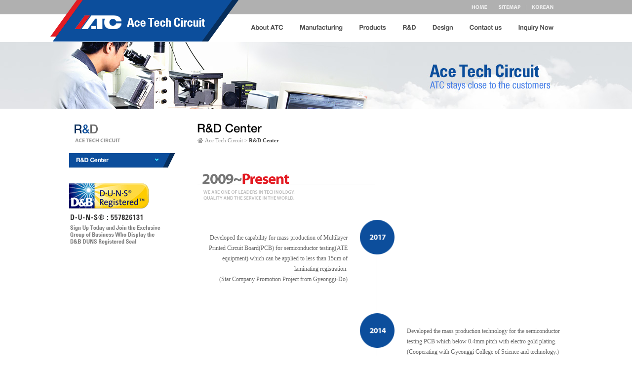

--- FILE ---
content_type: text/html
request_url: http://atc-kr.com/english/tech.html
body_size: 18145
content:
<!DOCTYPE html PUBLIC "-//W3C//DTD XHTML 1.0 Transitional//EN" "http://www.w3.org/TR/xhtml1/DTD/xhtml1-transitional.dtd">
<html>
<head>
<title>::::: ACE TECH CIRCUIT :::::</title>
<meta http-equiv="Content-Type" content="text/html; charset=euc-kr" />
<meta http-equiv="X-UA-Compatible" content="IE=8" />
<meta name="Description" CONTENT="">
<link rel="stylesheet" type="text/css" href="comm/style.css" />
<script language='JavaScript' src='comm/script.js' type='text/javascript'></script>
<script type="text/javascript" src="comm/jquery-1.7.2.min.js"></script>
<script language='JavaScript' src='comm/layout.js' type='text/javascript'></script>
</head>

<body>

<div id="wrap">

    <div id="header">
	<!-- HEADER -->

    	<table width="1000" border="0" align="center" cellpadding="0" cellspacing="0">
  <tr> 
    <td rowspan="2" align="left" width="355"><a href="/english/index.html"><img src="/english/images/common/top_logo.png" border="0" /></a></td>
    <td width="645" height="30" align="right"><table border="0" cellspacing="0" cellpadding="0">
        <tr> 
          <td class="top_menu"><a href="/english/index.html"><img src="/english/images/common/top_btn01.gif" border="0" /></a><a href="/english/sitemap.html"><img src="/english/images/common/top_btn02.gif" border="0" /></a><a href="/korean/index.html"><img src="/english/images/common/top_btn05.gif" border="0" /></a></td>
        </tr>
      </table></td>
  </tr>
  <tr> 
    <td width="645" height="55"><div style="position:relative; height:55px;"> 
        <!-- gnb -->
        <ul id="gnb" style="margin:0; padding:0;">
          <li class="m1"><a href="/english/company01.html"><img src="/english/images/common/menu_btn01_off.gif"/></a> 
            <ul>
              <li class="s_first"><a href="/english/company01.html"><img src="/english/images/common/menu_sub01-1_off.gif"/></a></li>
              <li><a href="/english/company02.html"><img src="/english/images/common/menu_sub01-2_off.gif"/></a></li>
              <li><a href="/english/company03.html"><img src="/english/images/common/menu_sub01-3_off.gif"/></a></li>
              <li><a href="/english/company04.html"><img src="/english/images/common/menu_sub01-4_off.gif"/></a></li>
              <li><a href="/english/company05.html"><img src="/english/images/common/menu_sub01-5_off.gif"/></a></li>
            </ul>
          </li>
          <li class="m2"><a href="/english/manufacturing01.html"><img src="/english/images/common/menu_btn02_off.gif"/></a> 
            <ul>
              <li class="s_first"><a href="/english/manufacturing01.html"><img src="/english/images/common/menu_sub02-1_off.gif"/></a></li>
              <li><a href="/english/manufacturing02.html"><img src="/english/images/common/menu_sub02-2_off.gif"/></a></li>
              <li><a href="/english/manufacturing03.html"><img src="/english/images/common/menu_sub02-3_off.gif"/></a></li>
              <li><a href="/english/manufacturing04.html"><img src="/english/images/common/menu_sub02-4_off.gif"/></a></li>
              <li><a href="/english/manufacturing05.html"><img src="/english/images/common/menu_sub02-5_off.gif"/></a></li>
            </ul>
          </li>
          <li class="m3"><a href="/english/hi-fix-board.html"><img src="/english/images/common/menu_btn03_off.gif"/></a> 
            <ul>
              <li class="s_first"><a href="/english/hi-fix-board.html"><img src="/english/images/common/menu_sub03-3_off.gif"/></a></li>
              <li><a href="/english/load-board-soc-type-mother-board.html"><img src="/english/images/common/menu_sub03-4_off.gif"/></a></li>
              <li><a href="/english/probe-card.html"><img src="/english/images/common/menu_sub03-1_off.gif"/></a></li>
              <li><a href="/english/burn-in-board.html"><img src="/english/images/common/menu_sub03-2_off.gif"/></a></li>
              <li><a href="/english/build-up-board-proto-type-board.html"><img src="/english/images/common/menu_sub03-5_off.gif"/></a></li>
            </ul>
          </li>
          <li class="m4"><a href="/english/tech.html"><img src="/english/images/common/menu_btn04_off.gif"/></a> 
           </li>
          <li class="m5"><a href="/english/design01.html"><img src="/english/images/common/menu_btn05_off.gif"/></a> 
            <ul>
              <li class="s_first"><a href="/english/design01.html"><img src="/english/images/common/menu_sub05-1_off.gif"/></a></li>
              <li><a href="/english/design02.html"><img src="/english/images/common/menu_sub05-2_off.gif"/></a></li>
            </ul>
          </li>
          <li class="m6"><a href="/english/contact.html"><img src="/english/images/common/menu_btn06_off.gif"/></a> 
          </li>
          <li class="m7"><a href="/english/inquiry.html"><img src="/english/images/common/menu_btn07_off.gif"/></a> 
          </li>
        </ul>
        <!-- gnb -->
      </div></td>
  </tr>
</table>

    <!-- HEADER END -->
	</div>
  
<div id="sub_container"> 
  <table width="100%" border="0" cellpadding="0" cellspacing="0" align="center">
    <tr> 
      <td align="center" class="topimg_tech"></td>
    </tr>
    <tr> 
      <td> 
        <!-- CONTENTS START -->
        <table width="1000" border="0" cellspacing="0" cellpadding="0" align="center">
          <tr> 
            <!-- LEFT START -->
            <td valign="top" width="215" class="tpad_30"> <table width="215" border="0" cellspacing="0" cellpadding="0">
                <tr> 
                  <td><img src="images/tech/menu_title.gif" /></td>
                </tr>
                <tr> 
                  <td class="bpad_1"><a href="tech.html" onFocus="this.blur()"><img src="images/tech/sm01_on.gif" onMouseOut="this.src='images/tech/sm01_on.gif'" onMouseOver="this.src='images/tech/sm01_on.gif'"></a></td>
                </tr>
                <tr> 
                  <td> 
                    <!DOCTYPE HTML PUBLIC "-//W3C//DTD HTML 4.01 Transitional//EN">
<html>
<head>
<title>Untitled Document</title>
<meta http-equiv="Content-Type" content="text/html; charset=euc-kr">
</head>

<body>
<table width="200" border="0" cellspacing="0" cellpadding="0">
  <tr> 
    <td class="tbpad_30"><a href="http://www.dunsregistered.com/home.aspx" target="blank"><img src="/english/images/sub/menu_banner.gif" border="0" /> </td>
  </tr>
</table>
</body>
</html>
                  </td>
                </tr>
              </table></td>
            <!-- LEFT END -->
            <td width="785" valign="top" class="tpad_30 lpad_45"><table width="740" border="0" cellspacing="0" cellpadding="0">
                <tr> 
                  <!-- TITLE, LOCATION START -->
                  <td><img src="images/tech/title01.gif" /></td>
                  <!-- TITLE, LOCATION END -->
                </tr>
                <tr> 
                  <!-- ###### Contents ###### -->
                  <td class="tpad_5"><img src="images/sub/location_icon.gif" align="absmiddle" /><span class="here">Ace 
                    Tech Circuit > </span><span class="here_bold">R&amp;D Center</span></td>
                  <!-- ###### Contents ###### -->
                </tr>
              </table>
              <table width="730" border="0" cellspacing="0" cellpadding="0">
                <tr> 
                  <!-- ###### Contents ###### -->
                  <td class="tpad_25"> <table width="100%" border="0" cellpadding="0" cellspacing="0">
                      <tr> 
                        <td><img src="images/tech/research_top.gif" width="740" /></td>
                      </tr>
                    </table>
  



                    <table width="100%" border="0" cellpadding="0" cellspacing="0">                    


                   <tr> 
                        <td valign="top" class="rpad_10 bpad_40 tpad_20"><table width="100%" border="0" cellpadding="0" cellspacing="0">
                            <tr> 
                              <td class="tbpad_6"><div align="right">Developed the capability for mass production of Multilayer Printed Circuit Board(PCB) for 
                                   semiconductor testing(ATE equipment) which can be applied to less than 15um of laminating registration.<br />
                                  (Star Company Promotion Project from Gyeonggi-Do)</div></td>
                              <td><div align="right"><strong></strong></div></td>
                            </tr>
                            
                            <tr> 
                              <td class="tbpad_6"><div align="right"></div></td>
                              <td width="15"><div align="right"><strong></strong></div></td>
                            </tr>
                          </table></td>
                        <td valign="top" background="images/company/his_year_line.gif"><img src="images/company/his_2017.gif" width="70" height="70" /></td>
                        <td valign="top">&nbsp;</td>
                      </tr>


                      <tr> 
                        <td>&nbsp;</td>

                        <td valign="top" background="images/company/his_year_line.gif"><img src="images/company/his_2014.gif" width="70" height="70" /></td>
                        <td valign="top" class="lpad_10 bpad_40 tpad_20"><table width="100%" border="0" cellpadding="0" cellspacing="0">
                            <tr> 
                              <td><strong></strong></td>
                              <td class="tbpad_6">Developed the mass production 
                                technology for the semiconductor testing PCB which 
                                below 0.4mm pitch with electro gold plating. (Cooperating 
                                with Gyeonggi College of Science and technology.)</td>
                            </tr>
                            <tr bgcolor="#CCCCCC"> 
                              <td height="1"><div align="center"></div></td>
                              <td height="1"><div align="center"></div></td>
                            </tr>
                            <tr> 
                              <td width="15"><strong></strong></td>
                              <td class="tbpad_6">Developed the 0.35mm pitch SOC 
                                TYPE MOTHER BOARD for semiconductor testing. (Cooperating 
                                with Korea Polytechnic University)</td>
                            </tr>
                          </table></td>
                      </tr>
                      <tr> 
                        <td valign="top" class="rpad_10 bpad_40 tpad_20"><table width="100%" border="0" cellpadding="0" cellspacing="0">
                            <tr> 
                              <td class="tbpad_6"><div align="right">Patent application: 
                                  Hyper multi-layer PCB and method for production 
                                  the hyper multi-layer PCB<br />
                                  (The application number: 10-2013-0119196)</div></td>
                              <td><div align="right"><strong></strong></div></td>
                            </tr>
                            <tr bgcolor="#CCCCCC"> 
                              <td height="1"><div align="center"></div></td>
                              <td height="1"><div align="center"></div></td>
                            </tr>
                            <tr> 
                              <td class="tbpad_6"><div align="right">Patent application: 
                                  Method for production hyper multi-layer using 
                                  pre-etching with conductive coating.<br />
                                  (The application number: 10-2013-0116341)</div></td>
                              <td width="15"><div align="right"><strong></strong></div></td>
                            </tr>
                          </table></td>
                        <td valign="top" background="images/company/his_year_line.gif"><img src="images/company/his_2013.gif" width="70" height="70" /></td>
                        <td valign="top">&nbsp;</td>
                      </tr>
                      <tr> 
                        <td>&nbsp;</td>
                        <td valign="top" background="images/company/his_year_line.gif"><img src="images/company/his_2012.gif" width="70" height="70" /></td>
                        <td valign="top" class="lpad_10 bpad_40 tpad_20"><table width="100%" border="0" cellpadding="0" cellspacing="0">
                            <tr> 
                              <td><strong></strong></td>
                              <td class="tbpad_6">Developed multi-functional wiring 
                                material for Superhigh frequency mobile package.(Cooperating 
                                with Korean Institute of Industrial Technology 
                                and Dong-Yang Ink.)</td>
                            </tr>
                            <tr bgcolor="#CCCCCC"> 
                              <td height="1"><div align="center"></div></td>
                              <td height="1"><div align="center"></div></td>
                            </tr>
                            <tr> 
                              <td width="15"><strong></strong></td>
                              <td class="tbpad_6">Patent application/Registration: 
                                Riveting Machine and Control method for the riveting 
                                machine<br />
                                (The application number: 10-2012-0115344)</td>
                            </tr>
                          </table></td>
                      </tr>
                      <tr> 
                        <td valign="top" class="rpad_10 bpad_40 tpad_20"><table width="100%" border="0" cellpadding="0" cellspacing="0">
                            <tr> 
                              <td class="tbpad_6"><div align="right">Patent application 
                                  - Shocking and oscillation facility for PCB. 
                                  (The application number: 10-2010-0127072)</div></td>
                              <td><div align="right"><strong></strong></div></td>
                            </tr>
                            <tr bgcolor="#CCCCCC"> 
                              <td height="1"><div align="center"></div></td>
                              <td height="1"><div align="center"></div></td>
                            </tr>
                            <tr> 
                              <td class="tbpad_6"><div align="right">Developed 
                                  Aspect Ratio over 26:1 Cu plating technology 
                                  for mass production. </div></td>
                              <td><div align="right"><strong></strong></div></td>
                            </tr>
                            <tr bgcolor="#CCCCCC"> 
                              <td height="1"><div align="center"></div></td>
                              <td height="1"><div align="center"></div></td>
                            </tr>
                            <tr> 
                              <td class="tbpad_6"><div align="right">Established 
                                  quality insurance and inspection system.</div></td>
                              <td width="15"><div align="right"><strong></strong></div></td>
                            </tr>
                          </table></td>
                        <td valign="top" background="images/company/his_year_line.gif"><img src="images/company/his_2010-1.gif" width="70" height="70" /></td>
                        <td valign="top">&nbsp;</td>
                      </tr>
                      <tr> 
                        <td width="335">&nbsp;</td>
                        <td width="70" valign="top"><img src="images/company/his_2009.gif" width="70" height="70" /></td>
                        <td width="335" valign="top" class="lpad_10 bpad_40 tpad_20"><table width="100%" border="0" cellpadding="0" cellspacing="0">
                            <tr> 
                              <td width="15"><strong></strong></td>
                              <td class="tbpad_6">Developed a simulation program 
                                to proceed 1.5um electro hard gold plating technology 
                                for PCB. (Cooperating with Korea Polytechnic University)</td>
                            </tr>
                          </table></td>
                      </tr>
                    </table>
                    <br /> <br /> </td>
                  <!-- ###### Contents ###### -->
                </tr>
              </table></td>
          </tr>
        </table>
        <!-- CONTENTS END -->
      </td>
    </tr>
  </table>
</div>

	<!-- FOOTER -->
	<div id="footer">
    	<table width="1000" border="0" align="center" cellpadding="0" cellspacing="0">
          <tr valign="top">
            <td><img src="/english/images/common/bottom_menu.gif" border="0" usemap="#bottom" ></td>
          </tr>
          <tr valign="top">
            <td><img src="/english/images/common/bottom_img.gif" border="0"></td>
          </tr>
      </table>

<map name="bottom">
  <area shape="rect" coords="0,0,77,30" href="/english/company01.html">
  <area shape="rect" coords="78,0,180,30" href="/english/manufacturing01.html">
  <area shape="rect" coords="181,0,252,30" href="/english/product01.html">
  <area shape="rect" coords="253,0,304,30" href="/english/tech.html">
  <area shape="rect" coords="305,0,367,30" href="/english/design01.html">
  <area shape="rect" coords="368,0,448,30" href="/english/contact.html">
  <area shape="rect" coords="449,0,535,30" href="/english/inquiry.html">
</map>

    </div>
	<!-- FOOTER END -->
</body>
</html>

--- FILE ---
content_type: text/css
request_url: http://atc-kr.com/english/comm/style.css
body_size: 11047
content:

/* Basic */
img {border: none;}
body {margin:0; overflow:auto; border: 0; font-size:12px;} 
table, tr, td {color:#666666; font-family: Dotum; font-size:12px; line-height:180%;}
.input {color:#555555; border:1x solid #dddad5; font-family:dotum; font-size:12px; line-height: 140% ;}
.input_search {border:1px solid #cccccc; background:none; width:109px; color:#666666; font-family:dotum; font-size:12px; padding:3px;}
.login_form {}
ul li {list-style:none; margin:0; padding:0;}
form {border:0; margin:0; padding:0;}
select {font-size:12px; border:1px solid #ddd; color:#666;}

/* Image */
.png24 {_behavior:url(/comm/iepngfix.htc);}

/** 留곹겕�ㅼ젙 **/
/* Basic Hyperlink */
a:link      { color:#555; font-family:Dotum; font-size:12px; text-decoration:none; line-height:140%;}
a:visited   { color:#555; font-family:Dotum; font-size:12px; text-decoration:none; line-height:140%;}
a:hover     { color:#000; font-family:Dotum; font-size:12px; text-decoration:none; line-height:140%;}

/* Notice */
.news:link      { color:#555; font-family:Dotum; font-size:12px; text-decoration:none;}
.news:visited   { color:#555; font-family:Dotum; font-size:12px; text-decoration:none;}
.news:hover     { color:#000; font-family:Dotum; font-size:12px; text-decoration:none;}

/* �꾩옱�꾩튂 */
.here_link:link      { color:#999999;  font-family:dotum; font-size:11px; text-decoration:none;}
.here_link:visited   { color:#999999;  font-family:dotum; font-size:11px; text-decoration:none;}
.here_link:hover     { color:#9999999;  font-family:dotum; font-size:11px; text-decoration:none;}



/** �щ갚�ㅼ젙 **/

/* pad */	

.tpad_1 {padding-top:1px;}
.tpad_3 {padding-top:3px;}
.tpad_4 {padding-top:4px;}
.tpad_5 {padding-top:5px;}
.tpad_7 {padding-top:7px;}
.tpad_10 {padding-top:10px;}
.tpad_12 {padding-top:12px;}
.tpad_15 {padding-top:15px;}
.tpad_20 {padding-top:20px;}
.tpad_25 {padding-top:25px;}
.tpad_30 {padding-top:30px;}
.tpad_35 {padding-top:35px;}
.tpad_40 {padding-top:40px;}
.tpad_45 {padding-top:45px;}
.tpad_50 {padding-top:50px;}
.tpad_60 {padding-top:60px;}

.bpad_1 {padding-bottom:1px;}
.bpad_3 {padding-bottom:3px;}
.bpad_5 {padding-bottom:5px;}
.bpad_7 {padding-bottom:7px;}
.bpad_10 {padding-bottom:10px;}
.bpad_15 {padding-bottom:15px;}
.bpad_20 {padding-bottom:20px;}
.bpad_25 {padding-bottom:25px;}
.bpad_30 {padding-bottom:30px;}
.bpad_35 {padding-bottom:35px;}
.bpad_40 {padding-bottom:40px;}
.bpad_45 {padding-bottom:45px;}
.bpad_50 {padding-bottom:50px;}

.tbpad_6 {padding-top:6px;padding-bottom:6px;}
.tbpad_10 {padding-top:10px;padding-bottom:10px;}
.tbpad_20 {padding-top:20px;padding-bottom:20px;}
.tbpad_30 {padding-top:30px;padding-bottom:30px;}
.tbpad_40 {padding-top:40px;padding-bottom:40px;}


.lpad_3 {padding-left:3px;}
.lpad_5 {padding-left:5px;}
.lpad_9 {padding-left:9px;}
.lpad_10 {padding-left:10px;}
.lpad_11 {padding-left:11px;}
.lpad_12 {padding-left:12px;}
.lpad_15 {padding-left:15px;}
.lpad_20 {padding-left:20px;}
.lpad_25 {padding-left:25px;}
.lpad_30 {padding-left:30px;}
.lpad_35 {padding-left:35px;}
.lpad_40 {padding-left:40px;}
.lpad_45 {padding-left:45px;}
.lpad_50 {padding-left:50px;}
.lpad_55 {padding-left:55px;}
.lpad_80 {padding-left:80px;}

.rpad_3  {padding-right:3px;}
.rpad_5  {padding-right:5px;}
.rpad_9 {padding-right:9px;}
.rpad_10 {padding-right:10px;}
.rpad_15 {padding-right:15px;}
.rpad_20 {padding-right:20px;}
.rpad_25 {padding-right:25px;}
.rpad_30 {padding-right:30px;}
.rpad_35 {padding-right:35px;}
.rpad_40 {padding-right:40px;}
.rpad_45 {padding-right:45px;}
.rpad_50 {padding-right:50px;}
.rpad_55 {padding-right:55px;}

.hpad_3  {padding: 3px 0px;}
.hpad_5  {padding: 5px 0px;}
.hpad_10 {padding: 10px 0px;}
.hpad_15 {padding: 15px 0px;}
.hpad_20 {padding: 20px 0px;}
.hpad_30 {padding: 30px 0px;}
.hpad_40 {padding: 40px 0px;}
.hpad_50 {padding: 50px 0px;}

.wpad_3  {padding: 0px 3px;}
.wpad_5  {padding: 0px 5px;}
.wpad_10 {padding: 0px 10px;}
.wpad_12 {padding: 0px 12px;}
.wpad_15 {padding: 0px 15px;}
.wpad_20 {padding: 0px 20px;}

.pad_3   {padding:3px;}
.pad_5   {padding:5px;}
.pad_10  {padding:10px;}
.pad_15  {padding:15px;} 


/** �덉씠�꾩썐 **/
#wrap {width:100%; margin:0 auto;}
#header {width:100%; margin:0 auto; height:85px; background:url('/english/images/common/top_bg.gif') center top no-repeat;}
#main_container {width:100%; position:relative; margin:0 auto; background:url('/images/main/img_bg.gif') repeat-x; padding:0 0 0 0;}
#sub_container {width:100%; position:relative; margin:0 auto; background:url('/images/sub/img_bg.gif') repeat-x; padding:0 0 0 0;}
#container {width:100%; margin:0 auto; background:#f3f3ed; padding:30px 0px;}
#footer {width:100%; margin:0 auto; background:url('/english/images/common/bottom_bg.gif') repeat-x;}
.cont_area td {font-size:14px;}



/** bg **/
.case_bg{background:url(/img/case_bg.gif) repeat-x;}
.case_in_bg{background:url(/img/case_in_bg.gif) repeat-x;}

.topimg_company		{ background:url(/english/images/sub/topimg_company.jpg) center no-repeat; height:135px;}
.topimg_manufacturing	{ background:url(/english/images/sub/topimg_manufacturing.jpg) center no-repeat; height:135px;}
.topimg_product		{ background:url(/english/images/sub/topimg_product.jpg) center no-repeat; height:135px;}
.topimg_tech		{ background:url(/english/images/sub/topimg_tech.jpg) center no-repeat; height:135px;}
.topimg_design		{ background:url(/english/images/sub/topimg_design.jpg) center no-repeat; height:135px;}
.topimg_recruit		{ background:url(/english/images/sub/topimg_recruit.jpg) center no-repeat; height:135px;}
.topimg_customer		{ background:url(/english/images/sub/topimg_customer.jpg) center no-repeat; height:135px;}
.topimg_sitemap		{ background:url(/english/images/sub/topimg_sitemap.jpg) center no-repeat; height:135px;}


/* 硫붿씤, �쒕툕 */
.cont_bg {background:url('/img/cont_bg.gif') 1px top no-repeat; padding:30px 0px 35px 0px;}
.galley_tit {padding-bottom:5px;}
.galley_tit a:link, .galley_tit a:visited {color:#066376; font-weight:bold;}
.galley_tit a:hover {color:#0da2c0; font-weight:bold;}
.galley_cont {line-height:140%;}

.sub_bg {background:url('/img/sub_bg.gif') left top repeat-y; padding:35px 0px;}
.sub_foot {background:url('/img/sub_foot.gif') left top no-repeat; height:10px; line-height:0; font-size:0;}

.lnb_table td.left_tit {padding:0px 0px 20px 13px;}
.lnb_table td {line-height:0; font-size:0; padding-bottom:3px;}

.lnb_table td.left_cs {line-height:0; font-size:0; padding:35px 0 10px 0px;}
.tit_area {border-bottom:1px solid #dbdbdb; padding-bottom:25px;}


/* 硫붾돱*/
#gnb {height:55px; width:645px; position:absolute; top:0; z-index:99999999999 !important;}
#gnb > li {padding:0 0; float:left; list-style:none;}

#gnb ul li {background:0}
#gnb li ul {display:none; position:absolute; top:55px; padding:0 20px; height:25px;}
#gnb li ul li {height:25px; float:left; padding:0 10px; list-style:none;}
#gnb li ul li.s_first {padding:none !important;}

#gnb li.m1 ul {width:420px; left:2px; background:#072e5c;}
#gnb li.m2 ul {width:390px; left:30px; background:#072e5c;}
#gnb li.m3 ul {width:510px; left:10px; background:#072e5c;}
#gnb li.m4 ul {width:170px; left:250px; background:#072e5c;}
#gnb li.m5 ul {width:210px; left:280px; background:#072e5c;}
#gnb li.m6 ul {width:180px; left:405px; background:#072e5c;}
#gnb li.m7 ul {width:375px; left:230px; background:#072e5c;}

#gnb li a {text-align:center}
.bg_none {background:none !important;}
.no_pad {padding:none !important;}
	

/** Common **/
.here                { color:#888;  font-family:dotum; font-size:11px; text-decoration:none;}
.here_bold                { color:#414141;  font-family:dotum; font-size:11px; text-decoration:none;font-weight:bold;}

.date	{ color:#a9a9a9; FONT-SIZE:11px; FONT-FAMILY: tahoma; text-align:right;}
.d_eleven { FONT-SIZE:11px; FONT-FAMILY: Dotum;}
.top_menu {line-height:0;}
.top_menu img {margin-left:0;}

.bb_point {color:#333; font-weight:bold;}
.bb_blue {color:#2ab4d0;}
.no_td {line-height:0px; font-size:0px; margin:0px;}
a.no_td {line-height:0px; font-size:0px; margin:0px;}

/* 遺덈┸, 諛곌꼍 */
.dep_tit {color:#444444; font-size:14px; font-family:Dotum; font-weight:bold; line-height:150%; background:url('/about/img/dep_tit.gif') left 5px no-repeat;  padding-left:24px; padding-bottom:15px;}
.dep_tit2  {color:#444444; font-size:14px; font-family:Dotum; font-weight:bold; line-height:150%; background:url('/about/img/dep_tit.gif') left 5px no-repeat;  padding-left:24px; padding-bottom:10px;}
.dep_dot {background:url('/about/img/dep_dot.gif') 15px 9px no-repeat;  padding-left:24px; padding-bottom:2px; font-size:14px; }
.dep_cont {padding-bottom:35px;}
.dep_cont2 {padding-bottom:15px;}

.slash_top {background:url('/about/img/slash_box_top.gif') left top no-repeat; height:5px;}
.slash_bg {background:url('/about/img/slash_box_bg.gif') left bottom no-repeat;}

.slash_m_top {background:url('/about/img/slash_m_top.gif') left top no-repeat; height:5px;}
.slash_m_bg {background:url('/about/img/slash_m_bg.gif') left bottom no-repeat;}


/* �섎즺吏� �뚭컻 */
.doctors_img01 {background:url('/about/img/doctors_img01.jpg') 5px top no-repeat; height:247px;}
.doctors_img02 {background:url('/about/img/doctors_img02.jpg') 5px top no-repeat; height:247px;}	
.doctors_img03 {background:url('/about/img/doctors_img03.jpg') 5px top no-repeat; height:247px;}
.doctors_img04 {background:url('/about/img/doctors_img04.jpg') 5px top no-repeat; height:247px;}	
.doctors_noimg {background:url('/about/img/doctors_noimg.jpg') 5px top no-repeat; height:247px;}	

td.doctors_txt {font-size:11px; line-height:160%;}

/* �ㅼ떆�� 湲�*/
.map_tab {position:absolute; z-index:10; margin:15px 0 0 15px;}
#Notice11, #Notice12 {z-index:3;}



/*�� �ㅽ���*/
/* 湲곕낯 �뚯씠釉� */

.table_style {border-top:2px solid #333333; border-left:1px solid #d7d7d7; width:100%; text-align:center; }
	.table_style table{}
	.table_style th { border-bottom:1px solid #d7d7d7; border-right:1px solid #d7d7d7; color:#444444; padding:7px; text-align:center; font-weight:bold;  background-color:#f4f4f4;}
	.table_style td { border-bottom:1px solid #d7d7d7; border-right:1px solid #d7d7d7; padding:5px; color:#666666;}
	.table_style td.tit{ border-bottom:1px solid #d7d7d7; border-right:1px solid #d7d7d7; padding:5px 5px; color:#666666; background-color:#f4f4f4;}


/* 湲곕낯 �쇨��� */
.table_form {margin-left:4px;border-top:2px solid #407EB8; width:100%;}
	.table_form th{text-align:left; border-bottom:1px solid #d7d7d7; color:#333333; background-color:#F9F9F9; padding:5px 15px; width:20%}
	.table_form td{border-bottom:1px solid #d7d7d7; padding:10px;}
	.table_form tr{border-bottom:1px solid #d7d7d7;}


/* �ъ씠�몃㏊ */
.dot_line {background:url('/other/img/site_dot_line.gif') left top repeat-x; height:1px;}
.site_arrow {color:#444444; font-size:14px; font-weight:bold; font-family:Dotum; line-height:150%; background:url('/other/img/dep_tit.gif') left 5px no-repeat; padding-left:24px;}

a.site_link {font-size:14px;} 



	.txt_s{font-size:11px;}
	.txt_m{font-size:15px; padding-bottom:2px;}	

--- FILE ---
content_type: application/javascript
request_url: http://atc-kr.com/english/comm/script.js
body_size: 2038
content:
//濡ㅼ삤踰� �ㅽ겕由쏀듃

function MM_swapImgRestore() { //v3.0
  var i,x,a=document.MM_sr; for(i=0;a&&i<a.length&&(x=a[i])&&x.oSrc;i++) x.src=x.oSrc;
}

function MM_preloadImages() { //v3.0
  var d=document; if(d.images){ if(!d.MM_p) d.MM_p=new Array();
    var i,j=d.MM_p.length,a=MM_preloadImages.arguments; for(i=0; i<a.length; i++)
    if (a[i].indexOf("#")!=0){ d.MM_p[j]=new Image; d.MM_p[j++].src=a[i];}}
}

function MM_findObj(n, d) { //v4.01
  var p,i,x;  if(!d) d=document; if((p=n.indexOf("?"))>0&&parent.frames.length) {
    d=parent.frames[n.substring(p+1)].document; n=n.substring(0,p);}
  if(!(x=d[n])&&d.all) x=d.all[n]; for (i=0;!x&&i<d.forms.length;i++) x=d.forms[i][n];
  for(i=0;!x&&d.layers&&i<d.layers.length;i++) x=MM_findObj(n,d.layers[i].document);
  if(!x && d.getElementById) x=d.getElementById(n); return x;
}

function MM_swapImage() { //v3.0
  var i,j=0,x,a=MM_swapImage.arguments; document.MM_sr=new Array; for(i=0;i<(a.length-2);i+=3)
   if ((x=MM_findObj(a[i]))!=null){document.MM_sr[j++]=x; if(!x.oSrc) x.oSrc=x.src; x.src=a[i+2];}
}


//


// �덉갹�꾩슦湲�

function MM_openBrWindow(theURL,winName,features) { //v2.0
  window.open(theURL,winName,features);
}

//


//png肄붾뵫

    function setPng24(obj) {
        obj.width=obj.height=1;
        obj.className=obj.className.replace(/\bpng24\b/i,'');
        obj.style.filter =
        "progid:DXImageTransform.Microsoft.AlphaImageLoader(src='"+ obj.src +"',sizingMethod='image');"
        obj.src='';
        return '';
    }


	
function bluring(){
	if(event.srcElement.tagName=="A"||event.srcElement.tagName=="IMG")   
		document.body.focus();
}
document.onfocusin=bluring;



function family_site(site){
  if(site){
    //var siteInfo = site.split("|");
    //window.open(siteInfo[0], siteInfo[1]);
    window.open(site);
  }
}			


function showNotice2(show){

			if(show == "1"){

				Notice11.style.display = '';
				Notice12.style.display = 'none';

			}else {

				Notice11.style.display = 'none';
				Notice12.style.display = '';

			}

		}

--- FILE ---
content_type: application/javascript
request_url: http://atc-kr.com/english/comm/layout.js
body_size: 3008
content:

//footer �⑤�由� �ъ씠�� 
jQuery(function(){
	var fam_site = jQuery(".relsite li.family a");
	var fam_site_close = jQuery(".relsite li.family ul li:eq(12) a");

	fam_site.click(function(){
			jQuery(this).parent().children("ul").css("display","block");
			jQuery(".relsite li ul li a").bind("mouseover focus",function(){
				jQuery(".relsite li ul li a img").each(function(){
					jQuery(this).attr("src",jQuery(this).attr("src").replace("_on.gif","_off.gif"));
				});

				var f_btn = jQuery(this).children("img");
				f_btn.attr("src",f_btn.attr("src").replace("_off.gif","_on.gif"));
			});
	});
	
	fam_site_close.click(function(){
		jQuery(".relsite li.family ul").css("display","none");
	});

// �쒕툕�섏씠吏� 硫붾돱蹂댁씠湲� 泥댄겕 
function chk_now(){

	//�쒕툕�섏씠吏� �몃뜳�� �쎌뼱�ㅺ린
	var selMenu = document.body.id.charAt(3)-1;		
	var selSub  = document.body.id.charAt(4)-1;		
	
	//gnb 硫붾돱�� �섏씠吏��� 寃쎌슦留� 
	if(selMenu >= 0){
		jQuery("#gnb>li:eq("+selMenu+")>ul").slideDown();
		var menu = jQuery("#gnb>li:eq("+selMenu+")>a>img");
		menu.attr("src",menu.attr("src").replace("_off.gif","_on.gif"));
		var sub = jQuery("#gnb>li:eq("+selMenu+")>ul>li:eq("+selSub+")>a>img");
		sub.attr("src",sub.attr("src").replace("_off.gif","_on.gif"));
	}else{
		return ;
	}
}

jQuery(window).load(function(){
	
	//�섏씠吏� 濡쒕뱶�� �대떦硫붾돱 蹂댁씠湲� �⑥닔 �몄텧 
	chk_now();
	
	//var h = jQuery("#container").height();
	//var w = jQuery("#container").width();
	
	//var menu_h = jQuery("#sub21_sub #container").height();
	//var menu_w = jQuery("#sub21_sub #container").width();
	
	//jQuery(".spoon").css("top",(h-100)+"px").css("left",(w-80)+"px");
	//jQuery("#sub21_sub .spoon").css("left",(menu_w)+"px").css("top",(menu_h)+"px");
	
	//gnb 硫붾돱�④낵
	jQuery("#gnb>li>a").bind("mouseover focus",function(){
		jQuery("#gnb>li>ul").each(function(){
			jQuery(this).stop().slideUp("fast");
			
		});
		jQuery(this).parent().children("ul").stop().slideDown("fast");
		
		jQuery("#gnb").css("height","68px");
		jQuery("#gnb>li>a>img").each(function(){ 
			jQuery(this).attr("src",jQuery(this).attr("src").replace("_on.gif","_off.gif"));
		})
		var myBtn = jQuery(this).children("img");
		myBtn.attr("src",myBtn.attr("src").replace("_off.gif","_on.gif"));						
	});
	
	// gnb sub 硫붾돱�④낵
	jQuery("#gnb>li>ul>li>a").bind("mouseover focus",function(){
			jQuery("#gnb>li>ul>li>a>img").each(function(){
				jQuery(this).attr("src",jQuery(this).attr("src").replace("_on.gif","_off.gif"));
			})
			jQuery(this).children("img").attr("src",jQuery(this).children("img").attr("src").replace("_off.gif","_on.gif"));
	});
	
	//留덉슦�ㅺ� 踰쀬뼱�ъ쓣 ��
	jQuery("#gnb").mouseleave(function(){ 
		jQuery("#gnb li ul").slideUp("fast");
		jQuery("#gnb").css("height","34px");
		jQuery("#gnb>li>a>img").each(function(){
			jQuery(this).attr("src",jQuery(this).attr("src").replace("_on.gif","_off.gif"));
		});

		//�대떦硫붾돱 蹂댁씠湲� �⑥닔 �몄텧 
		chk_now(); 
	});

});


});